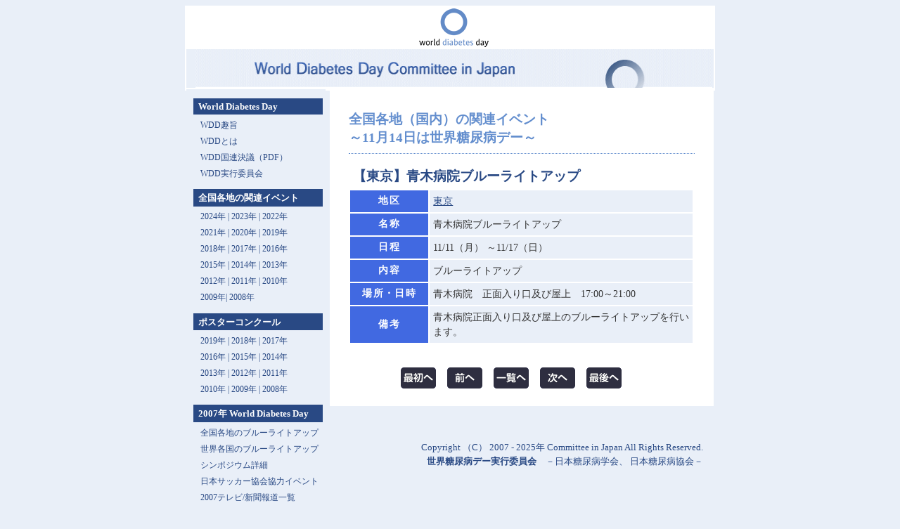

--- FILE ---
content_type: text/html; charset=UTF-8
request_url: https://www.wddj.jp/event/2019/detail.php?p=206
body_size: 7464
content:
<!DOCTYPE HTML PUBLIC "-//W3C//DTD HTML 4.01 Transitional//EN">
<HTML>
<HEAD>
<META name="GENERATOR" content="IBM WebSphere Studio Homepage Builder Version 10.0.4.0 for Windows">
<META http-equiv="Content-Type" content="text/html; charset=UTF-8">
<META http-equiv="Content-Style-Type" content="text/css">
<META name="keywords" content="世界糖尿病デー　全国各地のブルーライトアップ">
<meta http-equiv="content-language" content="ja">

<TITLE>世界糖尿病デー　全国各地のブルーライトアップ</TITLE>
<LINK rel="SHORTCUT ICON" href="https://www.wddj.jp/favicon.ico">
<LINK rel="stylesheet" href="https://www.wddj.jp/wddj_main.css" type="text/css">
<LINK rel="stylesheet" href="https://www.wddj.jp/wddj_normal001.css" type="text/css">
<LINK rel="stylesheet" href="https://www.wddj.jp/j_ichiran.css" type="text/css">
<LINK rel="stylesheet" href="https://www.wddj.jp/common.css" type="text/css">
</HEAD>
<BODY>
<DIV id="head">
<P class="logo"><IMG src="https://www.wddj.jp/image/logo.gif" width="99" height="55" border="0" alt="世界糖尿病デーロゴマーク"></P>
<P class="logo2"><A href="https://www.wddj.jp/index.html" target="_self"><IMG src="https://www.wddj.jp/image_tit/bana001.gif" width="735" height="55" border="0" alt="世界糖尿病デー実行委員会"></A></P>
</DIV>
<DIV id="contents">
<DIV class="contents">
<DIV id="main02"><h3 class='h3-event'>全国各地（国内）の関連イベント<br />～11月14日は世界糖尿病デー～</h3><h4 class='h4-event'>【東京】青木病院ブルーライトアップ</h4>
<table class='table-list'>
	<tr>
		<th class='th1'>地区</th>
		<td>
			<a href='./#11'>
東京
			</a>
		</td>
	</tr>
	<tr>
		<th class='th1'>名称</th>
		<td>
青木病院ブルーライトアップ
		</td>
	</tr>
	<tr>
		<th class='th1'>日程</th>
		<td>
       11/11（月）
～11/17（日）
		</td>
	</tr>
	<tr>
		<th class='th1'>内容</th>
		<td>
ブルーライトアップ
		</td>
	</tr>
	<tr>
		<th class='th1'>場所・日時</th>
		<td>
青木病院　正面入り口及び屋上　17:00～21:00<br />
		</td>
	</tr>
	<tr>
		<th class='th1'>備考</th>
		<td>
青木病院正面入り口及び屋上のブルーライトアップを行います。
		</td>
	</tr>
</table>
<div class='ctrl-detail'><ul><li class='go-first'><a href='detail.php?p=1'><img src='https://www.wddj.jp/image/first_off.png' alt='最初へ'/></a></li><li class='go-prev'><a href='detail.php?p=205'><img src='https://www.wddj.jp/image/prev_off.png' alt='前へ'/></a></li><li class='go-list'><a href='./'><img src='https://www.wddj.jp/image/list_off.png' alt='一覧へ'/></a></li><li class='go-next'><a href='detail.php?p=207'><img src='https://www.wddj.jp/image/next_off.png' alt='次へ'/></a></li><li class='go-last'><a href='detail.php?p=308'><img src='https://www.wddj.jp/image/last_off.png' alt='最後へ'/></a></li></ul></div>
</DIV>
</DIV>
<DIV id="menu">
<DIV class="menu">
<H5>World Diabetes Day</H5>
<H6><A href="https://www.wddj.jp/01_syushi.htm" target="_self">WDD趣旨</A></H6>
<H6><A href="https://www.wddj.jp/01_howto.htm" target="_self">WDDとは</A></H6>
<H6><A href="http://www.unitefordiabetes.org/assets/files/UN_Resolution.pdf" target="_blank">WDD国連決議（PDF）</A></H6>
<H6><A href="https://www.wddj.jp/01_kiyaku.html" target="_self">WDD実行委員会</A></H6>

<H5>全国各地の関連イベント</H5>
<H6><A href="https://www.wddj.jp/event/2024/" target="_self">2024年</A> | <A href="https://www.wddj.jp/event/2023/" target="_self">2023年</A> | <A href="https://www.wddj.jp/event/2022/" target="_self">2022年</A></H6>
<H6><A href="https://www.wddj.jp/event/2021/" target="_self">2021年</A> | <A href="https://www.wddj.jp/event/2020/" target="_self">2020年</A> | <A href="https://www.wddj.jp/event/2019/" target="_self">2019年</A></H6>
<H6><A href="https://www.wddj.jp/event/2018/" target="_self">2018年</A> | <A href="https://www.wddj.jp/event/2017/" target="_self">2017年</A> | <A href="https://www.wddj.jp/event/2016/" target="_self">2016年</A></H6>
<H6><A href="https://www.wddj.jp/event/2015/" target="_self">2015年</A> | <A href="https://www.wddj.jp/event/2014/" target="_self">2014年</A> | <A href="https://www.wddj.jp/05_j_light_list_2013.html" target="_self">2013年</A></H6>
<H6><A href="https://www.wddj.jp/05_j_light_list_2012.html" target="_self">2012年</A> | <A href="https://www.wddj.jp/05_j_light_list_2011.html" target="_self">2011年</A> | <A href="https://www.wddj.jp/05_j_light_list_2010.html" target="_self">2010年</A> </H6>
<H6>  <A href="https://www.wddj.jp/05_j_light_list_2009.html" target="_self">2009年</A>| <A href="https://www.wddj.jp/05_j_light_list_2008.html" target="_self">2008年</A></H6>

<H5>ポスターコンクール</H5>
<H6><A href="https://www.wddj.jp/03_poster_jusyou2019.html" target="_self">2019年  | <A href="https://www.wddj.jp/03_poster_jusyou2018.html" target="_self">2018年 | <A href="https://www.wddj.jp/03_poster_jusyou2017.html" target="_self">2017年</H6>
<H6><A href="https://www.wddj.jp/03_poster_jusyou2016.html" target="_self">2016年  | <A href="https://www.wddj.jp/03_poster_jusyou2015.html" target="_self">2015年 | <A href="https://www.wddj.jp/03_poster_jusyou2014.html" target="_self">2014年</H6>
<H6><A href="https://www.wddj.jp/03_poster_jusyou2013.html" target="_self">2013年 | <A href="https://www.wddj.jp/03_poster_jusyou2012.html" target="_self">2012年 | <A href="https://www.wddj.jp/03_poster_jusyou2011.html" target="_self">2011年</H6>
<H6><A href="https://www.wddj.jp/03_poster_jusyou2010.html" target="_self">2010年 | <A href="https://www.wddj.jp/03_poster_jusyou2009.html" target="_self">2009年 | <A href="https://www.wddj.jp/03_poster_jusyou2008.html" target="_self">2008年</H6>

<H5>2007年 World Diabetes Day</H5>
<H6><A href="https://www.wddj.jp/05_j_monument.html" target="_self">全国各地のブルーライトアップ</A></H6>
<H6><A href="https://www.wddj.jp/04_monument.html" target="_self">世界各国のブルーライトアップ</A></H6>
<H6><A href="https://www.wddj.jp/02_sympo.html" target="_self">シンポジウム詳細</A></H6>
<H6><A href="https://www.wddj.jp/03_jfa_event.html" target="_self">日本サッカー協会協力イベント</A></H6>
<H6><A href="https://www.wddj.jp/071116_tv_hodo.html" target="_self">2007テレビ/新聞報道一覧</A></H6>
<H6><A href="https://www.wddj.jp/03_rightup.html" target="_self">東京タワーブルーライトアップ</A></H6>
<H6><A href="https://www.wddj.jp/03_event.html" target="_self">血糖値測定イベント</A></H6>
<H6><A href="https://www.wddj.jp/03_golf_event.html" target="_self">ダンロップフェニックスイベント</A></H6>
<H6><A href="https://www.wddj.jp/03_poster_jusyou2007.html" target="_self">ポスターコンクール</H6>
<HR>
<P><A href="https://www.wddj.jp/index.html" target="_self">&gt;&gt;トップページ<br />
<IMG src="https://www.wddj.jp/image_tit/bana_wddj.jpg" border="0" width="190" height="84" alt="世界糖尿病デー実行委員会"></A></P>
</DIV>
</DIV>
</DIV>
<DIV id="foot">
<P class="copyright">Copyright （C） 2007  - 2025年 Committee in Japan All Rights Reserved.</P>
<P class="copyright"><B>世界糖尿病デー実行委員会</B>　－<A href="http://www.jds.or.jp/" target="_blank">日本糖尿病学会</A>、 <A href="http://www.nittokyo.or.jp/" target="_blank">日本糖尿病協会</A>－</P>
</DIV>
</BODY>
</HTML>


--- FILE ---
content_type: text/css
request_url: https://www.wddj.jp/wddj_normal001.css
body_size: 4087
content:
  
#main{
 width : 546px;
 float : right;
 background-image : url(image_tit/back101.gif);
 background-position : 292px 20px;
 background-repeat : no-repeat;
 background-color : white;
}

#main02{
 width : 546px;
 float : right;
 background-color : white;
}

#menu{
 width : 198px;
 float : left;
 height : 500px;
 background-color : #e9eff8;
}
H1{
 font-size : 14pt;
 color : #638ece;
 text-align : left;
 margin-left : 5%;
 margin-right : 5%;
 margin-bottom : 0.5em;
 border-bottom-width : 1px;
 border-bottom-style : dotted;
 border-bottom-color : #638ece;
 padding-bottom : 0.5em;
 margin-top : 30px;
}
P{
 line-height : 1.5em;
 margin-left : 5%;
 margin-right : 5%;
 margin-top : 0.5em;
 margin-bottom : 0.5em;
 text-indent : 0.8em;
}
.right{
 text-align : right;
}
.first{
 margin-top : 20px;
}
.img_right{
 margin-top : 1em;
 margin-left : 1em;
 margin-bottom : 1em;
 float : right;
}
.logo{
 padding-left : 0px;
 padding-right : 0px;
 margin-left : 0px;
 margin-right : 0px;
}
.logo2{
 background-color : #e9eff8;
 margin-top : 0px;
 margin-left : 0px;
 margin-right : 0px;
 margin-bottom : 0px;
 text-align : center;
}
BODY{
 background-color : #e9eff8;
 text-align : center;
  margin-right : auto;
  margin-left : auto;
}
#contents{
 background-color : #e9eff8;
 border-left-width : 2px;
 border-left-style : solid;
 border-left-color : white;
 border-bottom-width : 2px;
 border-bottom-style : solid;
 border-bottom-color : white;
 border-right-width : 2px;
 border-right-style : solid;
 border-right-color : white;
  margin-right : auto;
  margin-left : auto;
}
#head{
 border-width : 2px 2px 2px 2px;
 border-style : solid solid solid solid;
 border-color : white white white white;
  margin-right : auto;
  margin-left : auto;
}
H2{
 font-size : 10pt;
 font-weight : bolder;
 color : #638ece;
 margin-left : 6%;
 margin-right : 5%;
 text-align : left;
}
H5{
 font-size : 10pt;
 font-weight : bolder;
 color : white;
 background-color : #294984;
 text-align : left;
 margin-top : 1em;
 margin-left : 5%;
 margin-bottom : 0.5em;
 padding-top : 0.3em;
 padding-bottom : 0.2em;
 padding-left : 0.5em;
 margin-right : 2%;
}
H6{
 font-size : 9pt;
 text-align : left;
 font-weight : normal;
 margin-top : 0.5em;
 margin-left : 10%;
 margin-bottom : 0.5em;
 color : #294984;
}
#foot{
 text-align : center;
 clear : both;
 background-color : #e9eff8;
}
H3{
 font-size : 10pt;
 font-weight : bold;
 color : #294984;
 text-align : left;
 text-indent : 0px;
 margin-left : 5%;
 margin-right : 5%;
 margin-bottom : 0.5em;
 margin-top : 1em;
}
DL{
 text-align : left;
 margin-left : 5%;
 margin-right : 5%;
 font-size : 10pt;
 color : #294984;
 margin-top : 2em;
}
DT{
 font-weight : bold;
 margin-top : 2em;
 margin-bottom : 1em;
}
DD{
 margin-bottom : 0.5em;
 line-height : 1.5em;
}
.tower{
 text-align : center;
 text-indent : 0px;
}
.towerpage{
 font-size : 12pt;
 text-align : center;
 text-indent : 0px;
 margin-top : 100px;
 font-weight : bolder;
}
.posterpage p{
 text-indent : 0px;
 margin-left : 10%;
}
.menu hr{
 color : #638ece;
}
.menu P{
 text-align : left;
 margin-top : 0px;
 margin-left : 2px;
 margin-right : 0px;
 margin-bottom : 0px;
}
#tower{
 margin-top : 50px;
 margin-left : 60px;
 margin-bottom : 130px;
 width : 210px;
 float : left;
 text-align : center;
 margin-right : 20px;
}
.h_mar{
 margin-top : 2em;
}
.divimg_right{
 width : 155px;
 height : 130px;
 float : right;
 text-align : center;
 margin-left : 1em;
 margin-right : 0.5em;
 margin-bottom : 0.5em;
}
.img{
 margin-top : 0px;
 margin-left : 0px;
 margin-right : 0px;
 margin-bottom : 0px;
}
TABLE{
 font-size : 0.875em;
 color : #353535;
 margin-top : 2em;
}
TH{
 height : 2em;
 color : white;
 background-color : #294984;
}
TD{
 height : 2em;
 background-color : #e9eff8;
}
.img_left{
 margin-right : 1em;
 margin-bottom : 1em;
 float : left;
}
H4{
 font-size : 10pt;
 margin-top : 1em;
 margin-left : 6%;
 margin-bottom : 0.5em;
 margin-right : 5%;
 color : #294984;
}
.h_mar_40{
 margin-top : 40px;
}
.img_left2{
 margin-left : 20px;
 margin-right : 10px;
 margin-bottom : 10px;
 float : left;
}


--- FILE ---
content_type: text/css
request_url: https://www.wddj.jp/j_ichiran.css
body_size: 893
content:
  
.j{
  font-size : 24pt;
}
.contents a{
  text-decoration : underline;
}
.contents p{
  text-indent : 0px;
}

TH.lightup{
 font-size : 0.75em;
 color : white;
 background-color :#8b9dbf;
}

TD.title{
 background-color : #294984;
 color : white;
font-weight:bold;
}

.mapplace{
 background-color : #e9eff8;
 color : #294984;
 font-weight:bold;
 margin:10px 0px 15px 0px;
 padding:0px 0px 0px 3px;
}

.maplist{
 margin-left : 5%;
 margin-right : 5%;
 color : #294984;
 font-size : 10pt;
 font-weight : normal;
 line-height : 1.5em;
 text-align : left;
}

H3.maptitle{
 font-size : 14px;
 font-weight : bold;
 background-color:#294984;
 color : #ffffff;
 text-align : left;
 text-indent : 0px;
 margin-left : 5%;
 margin-right : 5%;
 margin-bottom : 15px;
 margin-top : 2em;
 padding:2px 0px 2px 5px;
}

TD.listcolor{
background-color:#f4f7fc;
}

TD.listborder{
border-top:solid 2px #ffffff;
}


--- FILE ---
content_type: text/css
request_url: https://www.wddj.jp/common.css
body_size: 2425
content:
.table-list{
 width : 90%;
 margin-top : 5px;
 margin-left : 5%;
 margin-right : 5%;
}

.table-list th{
letter-spacing: 0.1em;
}

.table-list th.th1{
 width : 23%;
 padding 5px;
 background-color : royalblue;
}

.table-list th.th2{
 width : 23%;
 padding 5px;
 background-color : lightblue;
 color : #000000;
}



.table-list td{
 padding : 5px;
 line-height : 1.5;
}

.h3-event{
 font-size : 14pt;
 color : #638ece;
 text-align : left;
 margin-left : 5%;
 margin-right : 5%;
 margin-bottom : 0.5em;
 border-bottom-width : 1px;
 border-bottom-style : dotted;
 border-bottom-color : #638ece;
 padding-bottom : 0.5em;
 margin-top : 30px;
}

.h4-event{
 font-size : 14pt;
 margin-bottom : 5px;
}


.ctrl-detail{
	width: 100%;
	height: 50px;
	margin-top: 25px;
/*	background-color: #535484;*/
}

.ctrl-detail ul{
	width: 400px;
	height: 40px;
	margin-right: auto;
	margin-left: auto;
/*	background-color: #535484;*/
}

.ctrl-detail li{
/*#contents-area #main-text-area .ctrl-detail li{*/
	display: inline;
	margin:7px 7px 24px 7px;
	padding:0;
	background: none;
}

.go-first{
	display: inline;
	float: left;
	width: 52px;
	height:32px;
}

.go-first a{
	background: url(image/first_on.png) no-repeat;
	width: 52px;  /* ������𖳂��� */
	height:32px; /* ������𖳂��� */
    display:block;
}

.go-first a:hover{
	text-indent:-9999px;
}

.go-prev{
	display: inline;
	float: left;
	width: 52px;
	height:32px;
}

.go-prev a{
	background: url(image/prev_on.png) no-repeat;
	width: 52px;  /* ������𖳂��� */
	height:32px; /* ������𖳂��� */
    display:block;
}

.go-prev a:hover{
	text-indent:-9999px;
}

.go-list{
	display: inline;
	float: left;
	width: 52px;
	height:32px;
}

.go-list a{
	background: url(image/list_on.png) no-repeat;
	width: 52px;  /* ������𖳂��� */
	height:32px; /* ������𖳂��� */
    display:block;
}

.go-list a:hover{
	text-indent:-9999px;
}

.go-next{
	display: inline;
	float: left;
	width: 52px;
	height:32px;
}

.go-next a{
	background: url(image/next_on.png) no-repeat;
	width: 52px;  /* ������𖳂��� */
	height:32px; /* ������𖳂��� */
    display:block;
}

.go-next a:hover{
	text-indent:-9999px;
}

.go-last{
	display: inline;
	float: left;
	width: 52px;
	height:32px;
}

.go-last a{
	background: url(image/last_on.png) no-repeat;
	width: 52px;  /* ������𖳂��� */
	height:32px; /* ������𖳂��� */
    display:block;
}

.go-last a:hover{
	text-indent:-9999px;
}
